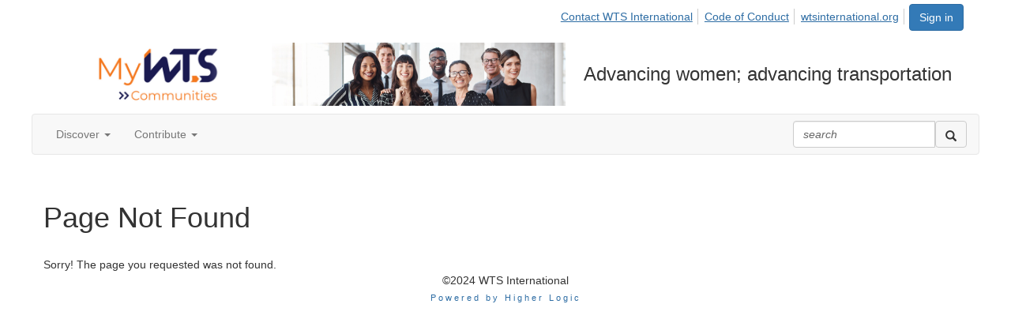

--- FILE ---
content_type: text/html; charset=utf-8
request_url: https://community.wtsinternational.org/wtsknowledge/new-item10/adv-women-programming
body_size: 22355
content:


<!DOCTYPE html>
<html lang="en">
<head id="Head1"><meta name="viewport" content="width=device-width, initial-scale=1.0" /><meta http-equiv="X-UA-Compatible" content="IE=edge" /><title>
	 - MyWTS Communities
</title><meta name='audience' content='ALL' /><meta name='rating' content='General' /><meta name='distribution' content='Global, Worldwide' /><meta name='copyright' content='Higher Logic, LLC' /><meta name='content-language' content='EN' /><meta name='referrer' content='strict-origin-when-cross-origin' /><link rel='SHORTCUT ICON' href='https://higherlogicdownload.s3.amazonaws.com/WTSINTERNATIONAL/2cadead5-b2b4-4748-b018-b2a00f0ba19e/UploadedImages/MyWTS%20Communities%20Icon.png' type='image/png' /><link href='https://d2x5ku95bkycr3.cloudfront.net/HigherLogic/Font-Awesome/7.1.0-pro/css/all.min.css' type='text/css' rel='stylesheet' /><link rel="stylesheet" href="https://cdnjs.cloudflare.com/ajax/libs/prism/1.24.1/themes/prism.min.css" integrity="sha512-tN7Ec6zAFaVSG3TpNAKtk4DOHNpSwKHxxrsiw4GHKESGPs5njn/0sMCUMl2svV4wo4BK/rCP7juYz+zx+l6oeQ==" crossorigin="anonymous" referrerpolicy="no-referrer" /><link href='https://d2x5ku95bkycr3.cloudfront.net/HigherLogic/bootstrap/3.4.1/css/bootstrap.min.css' rel='stylesheet' /><link type='text/css' rel='stylesheet' href='https://d3uf7shreuzboy.cloudfront.net/WebRoot/stable/Desktop/Bundles/Desktop_bundle.min.339fbc5a533c58b3fed8d31bf771f1b7fc5ebc6d.hash.css'/><link href='https://d2x5ku95bkycr3.cloudfront.net/HigherLogic/jquery/jquery-ui-1.13.3.min.css' type='text/css' rel='stylesheet' /><link href='https://d132x6oi8ychic.cloudfront.net/higherlogic/microsite/generatecss/f8397906-b3ad-4770-bbfa-6813d9483a96/be587f9c-73aa-449f-aba9-7c7f0bce1290/639033133712200000/34' type='text/css' rel='stylesheet' /><script type='text/javascript' src='https://d2x5ku95bkycr3.cloudfront.net/HigherLogic/JavaScript/promise-fetch-polyfill.js'></script><script type='text/javascript' src='https://d2x5ku95bkycr3.cloudfront.net/HigherLogic/JavaScript/systemjs/3.1.6/system.min.js'></script><script type='systemjs-importmap' src='/HigherLogic/JavaScript/importmapping-cdn.json?639047951439093300'></script><script type='text/javascript' src='https://d2x5ku95bkycr3.cloudfront.net/HigherLogic/jquery/jquery-3.7.1.min.js'></script><script src='https://d2x5ku95bkycr3.cloudfront.net/HigherLogic/jquery/jquery-migrate-3.5.2.min.js'></script><script type='text/javascript' src='https://d2x5ku95bkycr3.cloudfront.net/HigherLogic/jquery/jquery-ui-1.13.3.min.js'></script>
                <script>
                    window.i18nConfig = {
                        initialLanguage: 'en',
                        i18nPaths: {"i18n/js-en.json":"https://d3uf7shreuzboy.cloudfront.net/WebRoot/stable/i18n/js-en.8e6ae1fa.json","i18n/js-es.json":"https://d3uf7shreuzboy.cloudfront.net/WebRoot/stable/i18n/js-es.5d1b99dc.json","i18n/js-fr.json":"https://d3uf7shreuzboy.cloudfront.net/WebRoot/stable/i18n/js-fr.82c96ebd.json","i18n/react-en.json":"https://d3uf7shreuzboy.cloudfront.net/WebRoot/stable/i18n/react-en.e08fef57.json","i18n/react-es.json":"https://d3uf7shreuzboy.cloudfront.net/WebRoot/stable/i18n/react-es.3cde489d.json","i18n/react-fr.json":"https://d3uf7shreuzboy.cloudfront.net/WebRoot/stable/i18n/react-fr.3042e06c.json"}
                    };
                </script><script src='https://d3uf7shreuzboy.cloudfront.net/WebRoot/stable/i18n/index.4feee858.js'></script><script src='https://d2x5ku95bkycr3.cloudfront.net/HigherLogic/bootstrap/3.4.1/js/bootstrap.min.js'></script><script type='text/javascript'>var higherlogic_crestApi_origin = 'https://api.connectedcommunity.org'</script><script type='text/javascript' src='/HigherLogic/CORS/easyXDM/easyXDM.Min.js'></script><script src="https://cdnjs.cloudflare.com/ajax/libs/prism/1.24.1/prism.min.js" integrity="sha512-axJX7DJduStuBB8ePC8ryGzacZPr3rdLaIDZitiEgWWk2gsXxEFlm4UW0iNzj2h3wp5mOylgHAzBzM4nRSvTZA==" crossorigin="anonymous" referrerpolicy="no-referrer"></script><script src="https://cdnjs.cloudflare.com/ajax/libs/prism/1.24.1/plugins/autoloader/prism-autoloader.min.js" integrity="sha512-xCfKr8zIONbip3Q1XG/u5x40hoJ0/DtP1bxyMEi0GWzUFoUffE+Dfw1Br8j55RRt9qG7bGKsh+4tSb1CvFHPSA==" crossorigin="anonymous" referrerpolicy="no-referrer"></script><script type='text/javascript' src='https://d3uf7shreuzboy.cloudfront.net/WebRoot/stable/Desktop/Bundles/Desktop_bundle.min.e5bfc8151331c30e036d8a88d12ea5363c3e2a03.hash.js'></script><script>window.CDN_PATH = 'https://d3uf7shreuzboy.cloudfront.net'</script><script>var filestackUrl = 'https://static.filestackapi.com/filestack-js/3.28.0/filestack.min.js'; var filestackUrlIE11 = 'https://d2x5ku95bkycr3.cloudfront.net/HigherLogic/JavaScript/filestack.ie11.min.js';</script><style type="text/css">
	/* <![CDATA[ */
	#AuxMenu img.icon { border-style:none;vertical-align:middle; }
	#AuxMenu img.separator { border-style:none;display:block; }
	#AuxMenu img.horizontal-separator { border-style:none;vertical-align:middle; }
	#AuxMenu ul { list-style:none;margin:0;padding:0;width:auto; }
	#AuxMenu ul.dynamic { z-index:1; }
	#AuxMenu a { text-decoration:none;white-space:nowrap;display:block; }
	#AuxMenu a.static { text-decoration:none;border-style:none;padding-left:0.15em;padding-right:0.15em; }
	#AuxMenu a.popout { background-image:url("/WebResource.axd?d=YAYach_zykzn7tRotFpEUsxzQ5FLPvh1vpHddxQkTcIGzDHXoEXLA7sJZpvZ1DZteHEFYx1BDdc4OSFbCGMrvl6emEIE_mCkf1V41TefuFU1&t=638628063619783110");background-repeat:no-repeat;background-position:right center;padding-right:14px; }
	/* ]]> */
</style></head>
<body class="bodyBackground   interior  ">
	
	
    
    

	
	

	

	<div id="MPOuterMost" class="container full">
		<form method="post" action="./adv-women-programming" onsubmit="javascript:return WebForm_OnSubmit();" id="MasterPageForm" class="form">
<div class="aspNetHidden">
<input type="hidden" name="ScriptManager1_TSM" id="ScriptManager1_TSM" value="" />
<input type="hidden" name="StyleSheetManager1_TSSM" id="StyleSheetManager1_TSSM" value="" />
<input type="hidden" name="__EVENTTARGET" id="__EVENTTARGET" value="" />
<input type="hidden" name="__EVENTARGUMENT" id="__EVENTARGUMENT" value="" />
<input type="hidden" name="__VIEWSTATE" id="__VIEWSTATE" value="CfDJ8JEeYMBcyppAjyU+qyW/thTUDPG4G355x1bGMue7qIekbK1bBT1Tram3VxxdO8A2wSI0T8W2YXKJXzu830oYqdiDmMQ0gZ21ZrT+e2F5QaGkhZ337ooN+TA79sKm3FTeOIRxvJNnOfFd5P3xtq3LfFr7rYAwQb7g9bL9mvA4Nmups763ApWBcLOpQ04VZ16ilqPInfWEKw5HtzFK+aLlS6/IPGnVD2SsUostCS7A6Hm4Q7BL3PdIlpLa2lI3yEQgmO9CSbxaNNtTuJZr8ANQCWdsNwJ2bClkmxZW//QvNAE/D62EV/KcFLHMlaghHftG+SO3K5SMU6bawYBzH6wUegOm2IVRkhazns2s4ETcNtIyUfzx/fQ1dd/R7Ju54DqOnXz4xPEVQrAyyAgwht+ARJEKw8cqt+O+BquHeUetgpZuV9F3KDKpj/eonmVg720sUB58UA27WpfetiONQyFvg7cqVxWiN0xk8WcDKFb5SYAXuxBXBpPJN4xGtkkSpqoONAT8ceWVPTs/AcuwHsl8MnQviemnXVOIaA3xpgMYM5zS/EGLE0jswK2z2IVrtdvbSGCslZjrrpM0qzcuo42LjlsJYrEswsVfxjP6m3a+6X0jbAyv/97pX4PZOgENG0n3vnwmtceBIAIqaLcXJBLBcwB5XFd1es8rVoFtNLrfdmTYvSKnXYQ0TtSuwx4ba03Mpmbo15+UYo5xEAzTBizYdiZxmc7p3XA9cuhmwJy6YYliZ1RSqcLoWHEfEhKp9QQqMoa/[base64]/2jp/xlJan37AR943t+9vWt1SZpzOiK1/Cdydrs8JiwrMOvP0kZRs6kKkiz6e+QzHhH9MCNdwY22lH2WJU9lRUc0ADlxNYAlOsZwP2Bz7if6OxogLr92YljlZFVD62XHXednkRNNEBK+Yr8EAd0OIW7ueZnqFipk6NwgQJDd+ZdXS9QF/8OKIvEKMvpYRwUBoXon4L1pxplkq0RRmMQiaLr1soM6dD4l4cZXWEibu4HssNGfMz+LZch0NhgkeGyzujiPP56dddMCaoJl/wyhPJ/Cc++4Qr0ELpxq91o3bQKiMmX5wNj1wSYgZS7GN1Dbau5NK5JgjhuLqlqU87pJt4gmzP7CUH8XWY44DKXukhLggcAhNtf9cjajljACeYYeV42c3/IgiIocXjM3K2lM4oiZJHR/I8f5wOeCIofgaiYK9UMEEjx6Hi/ib9sxxYHyBKpWOxLRS29t9FDJtTCGzPv2QE+okkN/PhxhDKA9OHnkuL/nInPUeT7rdEZmXU2hpOjUZlTCjK4sl9+IRqDlmVwjExe6J7j+rJCXzeLLih2dJ807Mha/B2jYlbJYRemnDzybqXaEUQSeVW3ezuA5FdlGkE1KjDi2zHHZdcw7WwW/fN+LH9U+EHF73lnKKoTgudrfqPB0b09uW0Bf2WBCW3c3QuF47IVmkpEdNJrBcS0LQ7wksnxqzjTl0N3L8n35W1bf/cT+o7EeqihoqUeHKU3+MC6497wiWeKcjmuURjYk54skxhuLud6c2Kfve1Cm2RTZKr8dO5Xd1NCfnNCoAg29fUCZQUuCXiTOm+OilLuXHJLWransM2FRa/nkQrLAdxW2zg/rg9KyxU7OA0VKvzC4f7fTuKxSvtwv8IqN71SHrCbVg2q6irL7ILChXCUzvh+RwwpHyOvZoe9+CSQ/lLM8EallfYlDTVLQyEvZjMMdylEH89aHoneVJQ+FHyBmzC+v3OMAa28zXuGm2RY7P9UMNr74wZoWKhXgXObYf53sfM5yX/G2byral60xWvSXpEd4NU9KlT35tZV3c61j2ANUrswP/FpaCsP8DezTuKiC4iUWyeKHXvXou/3JgJ/eZo2F35aLGshItWr3RzXehFAt1Kigoc8p+jm/F7oO4Qk9pBJvMfOAnAdbqIsEEwiNsVXBEbcN/vuRyAFO6dOOen5fGAbEyDS0H0as6cCjEXpjh48qtQR8PQKvDFXxpJetn+KIRKrZQvjcDYIgNidvjnaFWZvJY30ISUIKSDmJxrYzxYtC3o8+u8wtU3zym4ml9xvvZSMxdjxvEJPRNhI7eV1pZiBlD1PExFNAzjxqdW1RLTA6b+Rn8ZwgmZNiGs/twIqbaIy1gnL+WsosUlblCZxEr7lAtaOhoSQIqPwC0/oWjxwQRnkEctS76y6KvzOYqjtAlvLcXgchUyih5aPtEnZufMEAFvt3BYpMnMkZxwKTvIzDJneTza3vpQe4ebEx1WzJxmTE4jSmR8mypY0n8n8u3GDG/VIH+xriX5k3ESPlwH6gHp21tCjk7xBYH2bDFW8Evwzr9sRoahJmTDTL+qZ7Hqk6rYB5ltOR7pqdKLjbOcUVSimLE9mxCFPynV4ryxg0WiY3oSCv5umPkAC/pVnGecQ6QYDAQQ1hEyjVYZD/CMwpgE+NLt5nUscVS7oP0EIFrK19+jETYhc12jxYaFK1MlIrKtln9Qyj+oY7QjDBYG54RDa72twZ7tQekIwlUxLjZm+dETRQvGzWGT/ulCghVz8PDKEyvp6CMHrMVYKdFkyIUsbXvfdTBszw6I9gD466Fo0XKyz5N23BBt/L35piOlNhxgZTmDmOKBbPMeKy1HS3QvOAY+e5ocgyExbRNriA6EVqH/u2v07NH03PZgFRMQuyVQtbGIy8uLpH5mgLp7A52jAWEDBQPG/Wg1WH//ivi4YVjWyP78lNq332YXhC2k9twbrz0r8B/nDc7tDtwVG1gxgekBT6PJe8wodPk+GchnlPwi0TaWIv74ivk17O9ew5LLIS5mc0tBtWs7atoR03Twq6lwi+8XXt40ps3vWfLzkMkjmJMbfqAPog6UFvzSFDHz5idrODiG1KPVYqt2qXJ3YzJx8NlXMhvWVguwvrti0nNizRcdyy8uyePseBoz64Z9Emovkfmf8joHpA/kAxu2dVQ1HhhpR9Z0TileJBdokLP9TyYyz6/wDcEj72IZzFQkYUwPq6qyT1a8xMRTwgkUJhxXCvZT7/lioiCrcVS3X/7SouABpzZf9ub68BLwgDN9kliXNfo4SvsI9gp8JcZOU+XBTSISK5njzZxEWISO/xVGHy9c1XPDgbHxfBi/[base64]/yztc9tsdUJgnOqdwXMFRe2JsvLpWwqWyDTQk3hJ4b38MMykhRdLO+V8YgTah12Jp4M+0VWFYsL2i7sgKKfwUFabko9/iL0c7a4e5c1Zs98VNhpNJw6c6PKj11eDK64rmUg/EvHfsvMo4Q1kTkxbsVwbUYZTDYDfm94HCvTztoa6NvV3CKCp0evfFQQGK0OUt/8CqHtvL5Gjfli8hRhrvGkkqe5TmwBmEB3XrC3W/w+Vofn+e0IMGWt1rH2bNLXL4g1feYmg0pEldBt41oYOsplIozZ2YZIiREjw002wfftvaCaZ33+d9MoQIbWiJVVTLLaP1Y5Obmk0Sr61rg92nGJLVjNz59DLsqc4Sf0nIhe4zKwn0gWN6CrTzVFf2pkWk8UTrW9ooW6f/9cMrnZwANC8tr5pk/Kvw1c9QZzLnWGjuANObS2IuLvICcAoExuqUCmR9vjLC1pXKXmaTqtbQXR4phErKJxzlrRcOC9Vje7pryeUot3i5EpgBUaUvOkAUsTBE+g7k2x2qOwcKtkiMrst77gsbFrzMDxJ04AWgDenj87UxJuyqQxave1fnIbbgVw4qH2FqlVBU9yAog/LlEJ4V5u5mziuJw6kffqSrHJeU70qgaaUa8DjGj0djdM3jTyQdn8WU13Xvzwkquhbj1lWmorULHWgGa5negnoJ5alI40im2S86ASDGxaKBm0nXFAGktE/[base64]/Ct/o8S01Y6eemBUcC+WxLnievh6QFq7VMC8OvAkX2Qtt+Ix1VCsb+7Hmt260a7Luys3av7OHt8ypLgc8BG83Q0DmcbeL71D/Gm4BTBE4t4gtaAURQTxoYWS27Ui74dCvqM6PxnlUD/ZUI4uWQD85iyxr3QixkpUQ9kZmTSZ85gJQLXx7lGWHKntCBZzxYZnzRP+/IRQ3hrvBPsIb03u8umy7+6q2ftlkCKdoTEOos++jXe/gKAc1LOjWndXRTC+dR17SfDc0OgWpwg3ogbTFp7LJLvgGi0OQexY78/fqZ/sIlXMHLkNPJtmgp/f4lBBuXN+oj04n8PsdneCzk/ZukupCeLE44ry5AOROsdddnAmLKY6fZJ7DgJw24ptaDgUoROlBWjNHKyGHChaeVxsBvg67bxiDSB8P3+1jOe3cCm9/fNMJEzbe2N8m6bNr6scGgGiYTIsUsIcWoJNctTzuH3iMRNr3vT8skXewxqy3+VksaRVKn/qJxylJrEGd+HYGE5Oz0JlTYdRWi9H1txreqEXkwYoBrv1b/7o6Yk0Em3UTyoDjvd4pO4BWHGl88C3o5RGLsuia6Pn5ziJHP8xXJLom69gssIqbZgcjV2wMoRZPyNYc+E7AlPfoRlJcj0QEySDrgdLdcOPJZ5cvFHJsWJf0Zy+XKxoderAC8pPFljYh8sZ48Y6tq/y7Kx//Z7SDJccQhSNhdTg/KsaPIwmkwy6ACrguMc74/qJ+TRmwlVsg46oraP9s0OonoX1LWaZh2v8CiVo2V3PuC6xjqiTnxZNG4L566dGbeXrgoSFIezkl6mSFJIL8b7IC7pzYkzVb+daoNtehwXR0nKlfqtfXM/VcVJX8oocmfFXRYoPpLhSkVahad7ztIsEXHJvCwv8pmLKoQxpNI4C1Yd8Vev7RzUwuKP12B0RAEzAKtjSedugD4J0bQIirtHENIiegsWV7C9aH/WjaXnnznmNMLK1/rkYuzXTd9wKlQmt168boHUm4gkRJTuibyeP/jB6Ov/+gbSlFolb2vwqKe7czhjoFf2DADhTQA0Dc3urfOKgzxhfgKUPwKrm/swihNfENulKzu0j4WS0KxK8RsR8KGi/a4W7bg0iMpVXTE8wJ0+jJp+ya3keLqCATgebtCw7PiBXdp51hU11N7wh8+GiQuZ08Ij4WSWACXLOBRV/b92M9IBrdrgUqQ8YAdoKuxgg7U8WHoj6lZMJIY2PWbduWMk125fJ+O67Yg5RE4mrZka11PUIU4EqPyHalK7KyaeB6rM/kBmB4mGnPh1IxHUHXlAWUTNcAnWU+8yTooScGk7cUoVPQp2z3kRKn2j1uzpCl/F937LF3L1O0istC8PoMpD4LFsU07xQZO5SE4dc17h25V/KcoCqJ7gtkBnAxu2hiRVnWeM6c56j2kKPCqKdLfSxMAc9pajWkZckOvfRTjF+D6ZThpUj3G6Zjo1pE15RoSzFxmTRaq+iyaAZN/f7BR1ZnUuP4G/xvVQrSnCAAdET92P+/LFXtdrnQ5sIm3ngqVnuf4axhPEJGVyvzVgM2GdNX4OFuXeme1vRFXDCNl9d5IiChXKQKvFFczV8pQpUKujQJQLJ32XYDiItofPYEwg+AT+C5MpW0N09IRbsB1OBZIFetRkKbOYdID0ktlBJxEka+cNunvhuFUetkB9bM9HjWCMgfQc87og9S9b/Y8E/iwECpN5dzTC1E5zYZ1hI1iRgk74upy0OCD1vi/wDOKpHPjTQ1DFDzQPgCB3mrKjPvfFKcCYi4yRTamL7f5CY+TUeYuj8dm2dEHrzea8NBnaANcEVAQzR99UH0Cr0YG3QyYuJ1D8HLVX8rY+rQsewWHULPHNdSFN9gG9Q4/2e2IQ0xQl1htXPLuL0885DZhvlt0CfeRxgcxPgXK0MSd1kukvGM4SL8J+Crfo7MCYtN+L/aTa8zPs45n3GCp1MTBO4SrJvi9VbVSEaF8huENgsh9B85jSlm9sYBaXax/W4ETS3ZY7eyklMYfb9+978wlLvBgmZJTgsRnsDXIHSH1m3dI7fCUnlqFJwuQFf/[base64]/mqlPCZC4jPZUZmeqinY8cQR5JbuWx4q0WEq2KaUTz6TM5kgPzvAOZ+ySMj9soJqd2SalDTJl7SvOhDaDIywGpmjhjVnqgv7Kuppi93bwFQyCR8/oW1ws/rrqCur9weOdMgJ+hD1O5oPtyY71QTG/[base64]/Ve0IiXJlyuKvw34tS/qpEcuZPA/WHeKNSL/5MjBmKTHfv3WYqM5mnp48b0F4P2adWm1PHokak6f9mC8whtGKqpIjhdpW/zNIrlwg6vNWdxqqAdF2DDP7XxFEQLrutKN8bE+JTmId8kQ+EFUiWI9LiJ//Yqa//fi05fQMXBmkGAV2ARJrb2B0vFIL1C2802UZIeB53sat0ma4yiA5OU/EqaS0aUZ2Ea4EA3ow+61U2G2BBGwbaVfMbKUl7G5mhP2NIEheDppTiK5y5uW2MPgpPQHinM1A93+MPfArtLDZsMR3B6Smh+1Vd0LCZj2yMq4c+crntE7Ja9KfZjSHL9K18s9IcVXpPEM839TgXDxpqJqfFxbAhzudaPtgmX52TBPQVTq+/Wi/MzYgvKHO1oOgAss/oYMEdX98sYz3afIwRJp4YYmGxig34cj9YHbpO1RWTHaVEO02IrtS1aLJ9M4cKtnX016YQ9B19hzqDUECRsp6fo3Old/AE6OO/8eLIlWG51irg5ykwHsoEbSa1qtG80m98r6LZoIzA4SSKemUrI6fEkOWC9+Lj63zorbd6jg5IaW+Z8G0bGAu33y3K6Lm6Xp5TezwtTJlG9GgsgJUey3ZavCPzk+GJFeN4rXlzNdwDhXRGzP409FHF1G9hJhC4Q/[base64]//Fk0hBUM1pwCQUmAkbub9EiK+2ULU7XMK6PRawqSe6kCxAvcD3N9c+1Ls8BakHhip9jiy1/DC9rPpDctGyxptIIS5TZYCs1PQhpWoZ+6R7xJB0cHy+N1bkKHwGBGtDHD1oXH+/b/LUyzRyz3GMf8T2r2CqMbhxRsM3AFsKT6u8wbc5u49FKaAgTryBkWcE1amZGdGS2nwDBK+r1W/UpxBgw7Lu8eC1S947k7qe4At1OCX09TbXBk0fjiIXI6TmOO8oY6kLI2tj84pQ7Wt0q5JCq8cvSj+q8iWhkoh6JdXG9J6aFNeMTCqDdc2l3FCCUxD3tAmTvVgIGNPlwZ1/6oubtiySPHBofdIyJ18vbeBl/luqw5wleZTVsMp31XjCOpgGqDhcRM3R3aG9qSYv+77vpm9F+He4KtaWeEeBQ8NPthvWCb5iPg+dNAJJJRRIej/9SV/[base64]/T4CLAkf9k08q6utfb68E9o9pELCmoUcruKwhIiNK4z/yaebwcfpGMAlpOxgW2kD9XSJ+O+KPbTnFES1DUKfSpiVJu5vIOAey0YybLZfQdjwRzWogvPVtee12IS7UnxavbF9pdHb4thJMS8Z7oV81yXinh8xvo9ZLOwJA8MUez4o7zJQ3IpOEWWWQz/w9u/0UJbyGwdifLZA1vp/xqjjL3BODRKwzOuJvBUYYYwhkAIexuCfvOSXrRamio0lHZ5JtjZkatgC3VoCc6ZfoemodvERhqs28AERGmhok5s//yy5WSRT52yVW5WqEn3e4n/8soegbviWILU/fKps369aSE89n+2Oe6ZGq3CUjleabIa52zE78Fr4ZmVR2SJ9D6AFPr/wMcwTLTBYql9Ua5GiIbr5mR+qxrKmUMViHsBbxIGiAlu5j/8kU6/MspsWHrV7Tnx7lRf+JS/6WJ+NdhX7s1GVJ6+o/[base64]/18oPeHkltnij9P2CMzBbQaW6t6n/bEv3S5Z/EOH1rWfAsfu3R/I4SxKR4+fhO7ZhicNaWxwOJ9Pnf/wkLoq6IWCIS1jZtPPdD5/WI/rri3CKhYAJnKNe7cAKlPcE3ffb/6379K9UA0tbDNFZR3ov1ehh0AGK5HC7WOWaXHx+8BWOfF/[base64]/m+3rMRo9mhkDIAW6EW4glb8JxqcIYod+21jPTP8+oZN1OgBAuXDAP96jXcsgcMDa6oPveP9AR/RerCVNGvNqpwC2vTlvC/TmVSlFHgJUw4QqXd4yUdui39jUBpMPrg70LmapPqmtCPoDXTyxl0hTkLeGjQBVEunt8LdwHtmhkSv4DZRTYLZf8Kdt+uK5ZRjrZpDE5UXrFlYH94lOuM58APk/8zFBalvSns0FvZQ5Xt0vx1fnrH3b0+7ip2Uoa7iU5Eaya+bSQOf32Q2k5+AIV696hDagzst9BJTNBQMhDOZcOStPIQmK2yfkeYCmbqZNT9FElfiQwjIS4HO/0TOb3LfdLs71Pl3bXNILg4TmS19/MsjTp5UDyPxtbSnYTSjMDAIKgAzholBBf0ROCiXFz9j+pr+mezLPW0Kw4hYT+unfWgPGBtEgxCQhhticbZvcXZMY6uWsW2mi/3Tte5OYd1O//rcAtWLTOjiBa72t3vQx0gAz4EUQkTqx0D5d7bzzhFq1/rOPs9i3Qq7UaVnIpQTvXNgCne8PLoOzq/RlQsub8iUiS2CGKXjo1m5QIMjzMYVLDW5rOEUDVNLD1Fy8lUFg5n/D/pwGwu76QLop18D0WwmHX+eiHLkzqMAZwOa8+xB+Zw52EUECPF5Jgns27TVQGDgt0o8ExHu2Bz//SwiSZurdL+SFG4rzpMie97Mhg1pAQhaOpS30f9jTIDqFQG9Dk1/y3MyeQNQon2R6lV0DfS3lIthZuDpLIuwKj7nFrTQkVOfbqjjLM3imr+gJzHTtkCqPq5izFTO21iif1oYg5XViRRKriJ3u3fPSxnVau5kgNDVu0jaoQYeCPlPox79Xeg6gbX3A/h5b9QREHCVWf8aJ14G2NGqrX7DNyWqVoMesE6+QBFvtQvslEvJ5LTlhzG6VP1AVI6uuoBWv/3FAk3ktscMzJ9e6lRm1UOyv3VwugyuJi0t9elCR0K2p/SAx2cre3rf1bWrP+xUxzrH25fSErpWM0r7/Mb7UYzkyP0nMrEt+RkYIaJ4hwKarWp8ywfh2i9Avl1mWEgyfk08iKay20dJCc1iS/FboP3emHr/PdY3DcqJkb/nytd7H9Ptv5pJLq11AzD4v615LTbQoimDOO6raFJO6UivNSHXScDM1S5h4sigdrzVlARraN1QwblfV4eMYeddiNtX9HfzcJLo8qdaJbOh9i/MZ6U6LDX0W36KCjv+l4WMoT/ixtByGx1HGCr9ue8HDkUiaM3hCEZh5PYHoJUAE4dQcrF2xqeeCIhpQm7rMrSKbL7hBKYerLZrPFCSX3QNbk7fUJvH7wtvpVmWe/5sYwzIBpxF14H3zESWnW4UVg3AYYQemXG/RCP6dUzpDgkRzMext3Vrer8GYJ6WUGMbEvrweR+o81FSYZ7/3trBNbMZFn8R8MGt9OqOTnPUkft/2WidSzOY9n1bM7vHQ+dFxmPjiWOfab8m0e+ORVFA/O/rrTDYh08Z5KiNh3qg1DHKiKJNqYPTxGhW1bFH+crhGTxiMTY1SG/cy2TeNy5MGQDqXvrQNOq8UdN8hyEgp6xKzrv7Lx4BymI3oRKUnE2DaqPo/8Zmte541El38FpfUmsYOjrfmNdbE99ZbCPdSMUCP564+YIV5OQ3cDpv3OnWd2LYtl0w2X9Oh1F8K7Y+YO46XX2sJUhOJQCoW+JujoUNiNu2VYNF8I7WOylqeCoyluKx3GjdEsDdR2CAATqSVta/xnhMM+VYvA6MmjblBRp/C439Ze+d5y3EZ5JWn02hb3/VHz8lCzyYm7Fr3Y8rIyV1KvVcLCwHgyGYCuoCA3ljEyTaQywM8OCwLuPD+yj5g4fwdKVGdX48BluaXErngCivJjuP+TqtJIW+WLyZazMXNPOoG6x6thNihmDADrExirXQJtgszys0Ctz1lJ/2/N92gcmG2XdX+jYyAzxUOAeJb1izkncK3UcB5mTUnkWwWEB8swuXryQEPLFu0Njdo/SCr/Cin5jzRMd6QpBaLof6FaDtAsPePtu9nb5qSk6FbnPWP7I9ILzrcDTwFKfdX/ZDuO00+uCPmZyq9blFfKCB69n+k+q8A0pc7QsWqz0KLJZTNMINlQQD2/QqjAZFp+Xn017EYugRdKO+4MyHuBx+ci6xP8MEqJFLYf45EL5XeiH/b5pxOPwA9pGnydmAs5Ip5h+58GNyiAcrksKPytsfC7XCT6U2A9pdhey5dAEMMkTLrgvWDhuXc1tyhfr8I+u8ABskKeJ13Y2WUPW92CD9elUAoEwtEjOEv1h0TtbmjO0V6sI9X6hOJhc8b5uXXT23wTHiM/R3qhyhr6uEMwOYq87SVi1DeJeB8g+36p0TzAqWTkAOxejLlp/6iiMlNnp8iXmXr+pYcfZdcZ2lfTynvVLA0fUyEDwNqAzkyWSTuuUOK1tuwUPjttRynoMtz852XP+lEVpPziT709kamc7TUK3uuZEtp/yObEN+9QYg0s6nJjJN0ceJstisOHxt7mgn5oh3JDQJXKAKQkjO1G3/T+Mp1ys7HhthX7xIhONVZTXnsDibRaxxFxyeeVtAcJJfje/3Y8sD2iy1E6Mkas3qZi5j+ivMGMsbFpsvR0z3mvvaA22xyDTZxP+YfFyyjrGwfVCZS7+4fFUtbcxNiLhNjKRx4VtUZxm/Bn4V5voDStOiX5utVz7EHfzS9v1Wn3kNEh/[base64]/hAfhwN1IeBDL6JE2BKXvtRLr5gDbuU4OU3YqitYRvlhkPhi6cz45SKGZ/cbjxnRAJv3+sVyAq03THJqPhp1NtOZU6rp1fVtHX92TSA87Sf0zmEOv6D0CBt6GZYRM7AGrhnDsoSNaPU3ttyZw67nm4w2pfKEAYqnq7xxHHafbDKRVIVuCzMtM6IazXjtWi2KJZEZsBcYmHwu84u8TB6/Y5XrqFDyvNlmWQjjnOQslQlyL/cBEUbaBHNZGUu0648YmznQj3TVgDBbcvoUx9LgqzG01pCLxyXu/[base64]/35d9FOSLaSXWzSzZMS0YzVGVxgqUaRglN27Sr84MBfpFWoNFbPYyeBZFoS9/xxNTQ9JUCTivvLnAVMymrLx6ljsJt/LJgw5ZmNa3la41/JxLYyi0sQSXrMIg/zwLG+9OwbpkQrMGEk2KbXck4S/MTOq8PvqJyiE3Q/mWh8JcgZ92a3Xtib7GtKSWeccj/yUGyZYZPedXzFZHxg5o4ggyHP3G36+OCCWSa4ga4+gFoLlwiGuGliPyv7Tl7VvoEqHrqI7+ScowPHq3WCS2vPjWshW3+xwIs3Txm/wsyk7tCYB9hZVnztuA0wddQpmDrdJ4Bf40RKjMafJS2fV5vqdVr7lZ+JzbkshRy/IbYQgyX3jdzY571GYFWUcHFs5V0q+1GApP5A+TtuY9sp8QXiQ4myahf6FhBRWHYHu2a5uab096egO99JE4uVnNS/+4/sNEyVB62yIPlTP/0sKSD7bsOo+Txf3getZ0Q363FrTn/RXdf2725s7DhvZpvpZ3Be+mZiOFJ+j9r6igbZXopBreTcZNeCJi82oer/N5xKV7tgkVahwGsBdaXeVxnsbN+2LBt/GOsuEOCPZLVcMVilapCdhyUga/[base64]/lEBDFcGh4LsRLqL/xtbqrFuhT/V+uXkvhjl3FuyvarMpGAUTi/27S49vSqa7qfM9hcYJbBY0B4roKbtbfTmuw9p7qx8QFdFbfp1gQ9j5lcS4hL9fiSbjKKkCFbjUce5CEkcq2B1saWXpBsZZmvIWEZgSMg2EExYVEvaamUMkx5w8sTpZVpEwSpomv7s9JF23QMmWWkwDVi//97iEDK3T9EAt1P4pxKVheijn4FP+VCWcUx99BToVgOMEu+BK3tNFx8XKpOOXcnbGpqnjbxEoFUJAnR0cn5SyvrDI15G9vuMIaZ/wH+/TLdEqjCcdIidqXPLW1eCg/R/HodrnYzGao5M9IRMvNCeI9OqOelPP7csAc+SsNuV0EnD8bSZj0do+T669NdlbQpVxo1Bs3ACj+PXbzNbHRqB6evrfwWefw6GAQKFnjIsdUuth2NwkyXfU0RIxi7INtC9fuhhOAFptjnuynN3dLWO0VkE2xRfoyYUN57LTrT2IwCFg5dRdLIm0M/NoUBoh16bZCWyRXewxasShX8ai3aFGkZr3fsuQLUPLlzSwI4LV7+aTj/q2y0hw6V2Lrokw7KoLeqaDzZ5xWgVNHt7fE9F9YxYhfroTKANOA44Tgx4xuPFvgpgbHdW8DgddGTOzaPUbkeT4=" />
</div>

<script type="text/javascript">
//<![CDATA[
var theForm = document.forms['MasterPageForm'];
if (!theForm) {
    theForm = document.MasterPageForm;
}
function __doPostBack(eventTarget, eventArgument) {
    if (!theForm.onsubmit || (theForm.onsubmit() != false)) {
        theForm.__EVENTTARGET.value = eventTarget;
        theForm.__EVENTARGUMENT.value = eventArgument;
        theForm.submit();
    }
}
//]]>
</script>


<script src="https://ajax.aspnetcdn.com/ajax/4.6/1/WebForms.js" type="text/javascript"></script>
<script type="text/javascript">
//<![CDATA[
window.WebForm_PostBackOptions||document.write('<script type="text/javascript" src="/WebResource.axd?d=pynGkmcFUV13He1Qd6_TZBRAmfPljXpAmvH6ymD0FJ-nJODBdw3aywduuCX7fwOOLVcxmFBAWgoWnmkQ32NYnA2&amp;t=638628063619783110"><\/script>');//]]>
</script>



<script src="https://ajax.aspnetcdn.com/ajax/4.6/1/MenuStandards.js" type="text/javascript"></script>
<script src="https://ajax.aspnetcdn.com/ajax/4.6/1/MicrosoftAjax.js" type="text/javascript"></script>
<script type="text/javascript">
//<![CDATA[
(window.Sys && Sys._Application && Sys.Observer)||document.write('<script type="text/javascript" src="/ScriptResource.axd?d=uHIkleVeDJf4xS50Krz-yCsiC65Q9xaBx2YBigaoRbtS1gBd8aKofUezDJgqx2VqzgEIfFDmhSy54GRTGOr5d3C_X6iEvBOWiq8p0Kduo8H1no1RIzbd6O77SxCTGA4F65wQWu2BefDxTdERyfxJO3mgL0rEVcT6Z4j6igYLOGs1&t=2a9d95e3"><\/script>');//]]>
</script>

<script src="https://ajax.aspnetcdn.com/ajax/4.6/1/MicrosoftAjaxWebForms.js" type="text/javascript"></script>
<script type="text/javascript">
//<![CDATA[
(window.Sys && Sys.WebForms)||document.write('<script type="text/javascript" src="/ScriptResource.axd?d=Jw6tUGWnA15YEa3ai3FadBgEcIRcWgbO1idjRJWibT8FwNVD3NMThqSbDspdgMrhDQgZQ3sB2i12UR1nVkli_R5C35LoDWWMo0i8vO7ZexxGupvmm7x0dUepeqsML7kNSTp8tsPXRqaYaXSejaLj19y6t6ggahTqV8VH05zoRl81&t=2a9d95e3"><\/script>');function WebForm_OnSubmit() {
null;
return true;
}
//]]>
</script>

<div class="aspNetHidden">

	<input type="hidden" name="__VIEWSTATEGENERATOR" id="__VIEWSTATEGENERATOR" value="738F2F5A" />
	<input type="hidden" name="__EVENTVALIDATION" id="__EVENTVALIDATION" value="CfDJ8JEeYMBcyppAjyU+qyW/thQkGpGOR7ZEw+V3o1abzdK9eMyhwaahn4PChkH/BCWCnmNN9XSRvpIYZBk8yr5gb6cxL6mJbxSlVX2FiuccPtNt5/tu55xjRgr6gFzqScQ5Ct+V0UwMnUGfBj+iVCYSVP3OJgzW5PPz9QbzHlCGFBrkjAdnHKRuvpt4rbd0XW44krMfx5NqJoVrGF96vOFBGUQ=" />
</div>
            <input name="__HL-RequestVerificationToken" type="hidden" value="CfDJ8JEeYMBcyppAjyU-qyW_thQQA-t4nvkM5oMI0IADHVALNbW2stQIh8Ssftv1dPvHIv9KqD8bHqtZh3Ac55INlodpi6AjDMG8ULkWPA30pBemZJIHOHlzkooZV8cuQcUgVdtQwG3UZziOuivCsSISNhY1" />
			
			
			<div id="GlobalMain">
				<script type="text/javascript">
//<![CDATA[
Sys.WebForms.PageRequestManager._initialize('ctl00$ScriptManager1', 'MasterPageForm', [], [], [], 90, 'ctl00');
//]]>
</script>

				
			</div>


			<!--mp_base--><div id="GlobalMessageContainer">
                                                <div id="GlobalMessageContent" >
                                                    <img ID="GlobalMsg_Img" alt="Global Message Icon" src="" aria-hidden="true" />&nbsp;&nbsp;
                                                    <span id="GlobalMsg_Text"></span><br /><br />
                                                </div>
                                        </div>
			
			
			
			
			
			

			<div id="react-setup" style="height:0">
                
                <script>
                    var formTokenElement = document.getElementsByName('__HL-RequestVerificationToken')[0];
                    var formToken = formTokenElement? formTokenElement.value : '';
                    window.fetchOCApi = function(url, params) {
                        return fetch(url, {
                            method: 'POST',
                            body: JSON.stringify(params),
                            headers: {
                                RequestVerificationFormToken: formToken,
                                'Content-Type': 'application/json'
                            }
                        }).then(function(response) {
                            return response.json();
                        }).then(function(body) {
                            return body.data
                        });
                    }
                </script>
            
                
            <div id="__hl-activity-trace" 
                traceId="8539601d6950a388e7ed1160c74a5b61"
                spanId="e748749167abfa79"
                tenantCode="WTSINTERNATIONAL"
                micrositeKey="2cadead5-b2b4-4748-b018-b2a00f0ba19e"
                navigationKey=""
                navigationName=""
                viewedByContactKey="00000000-0000-0000-0000-000000000000"
                pageOrigin="http://community.wtsinternational.org"
                pagePath="/wtsknowledge/new-item10/adv-women-programming"
                referrerUrl=""
                userHostAddress="3.139.87.141 "
                userAgent="Mozilla/5.0 (Macintosh; Intel Mac OS X 10_15_7) AppleWebKit/537.36 (KHTML, like Gecko) Chrome/131.0.0.0 Safari/537.36; ClaudeBot/1.0; +claudebot@anthropic.com)"
            ></div>
                <div id="page-react-root"></div>
                
                <script id="hlReactRootLegacyRemote" defer src="https://d3uf7shreuzboy.cloudfront.net/WebRoot/stable/ReactRootLegacy/ReactRootLegacy~hlReactRootLegacyRemote.bundle.209c74ed29da9734e811.hash.js"></script> 
                <script>window.reactroot_webpackPublicPath = 'https://d3uf7shreuzboy.cloudfront.net/WebRoot/stable/ReactRoot/'</script>
                <script defer src="https://d3uf7shreuzboy.cloudfront.net/WebRoot/stable/ReactRoot/ReactRoot~runtime~main.bundle.b8629565bda039dae665.hash.js"></script> 
                <script defer src="https://d3uf7shreuzboy.cloudfront.net/WebRoot/stable/ReactRoot/ReactRoot~vendor-_yarn_cache_call-bound-npm-1_0_4-359cfa32c7-ef2b96e126_zip_node_modules_call-bound_ind-cbc994.bundle.502873eb0f3c7507002d.hash.js"></script><script defer src="https://d3uf7shreuzboy.cloudfront.net/WebRoot/stable/ReactRoot/ReactRoot~vendor-_yarn_cache_has-symbols-npm-1_1_0-9aa7dc2ac1-959385c986_zip_node_modules_has-symbols_i-ae9624.bundle.dce85698609e89b84bdd.hash.js"></script><script defer src="https://d3uf7shreuzboy.cloudfront.net/WebRoot/stable/ReactRoot/ReactRoot~vendor-_yarn_cache_lodash-npm-4_17_21-6382451519-c08619c038_zip_node_modules_lodash_lodash_js.bundle.d87ed7d7be47aac46cc1.hash.js"></script><script defer src="https://d3uf7shreuzboy.cloudfront.net/WebRoot/stable/ReactRoot/ReactRoot~vendor-_yarn_cache_side-channel-npm-1_1_0-4993930974-7d53b9db29_zip_node_modules_side-channel-16c2cb.bundle.a70384c396b7899f63a3.hash.js"></script><script defer src="https://d3uf7shreuzboy.cloudfront.net/WebRoot/stable/ReactRoot/ReactRoot~vendor-_yarn_cache_superagent-npm-10_2_3-792c09e71d-377bf938e6_zip_node_modules_superagent_li-adddc3.bundle.7a4f5e7266f528f8b0e4.hash.js"></script><script defer src="https://d3uf7shreuzboy.cloudfront.net/WebRoot/stable/ReactRoot/ReactRoot~main.bundle.3484d7cb3f90d5a4ed28.hash.js"></script>  
                <script>
                    window.hl_tinyMceIncludePaths =  {
                        cssIncludes: 'https://d2x5ku95bkycr3.cloudfront.net/HigherLogic/Font-Awesome/7.1.0-pro/css/all.min.css|https://cdnjs.cloudflare.com/ajax/libs/prism/1.24.1/themes/prism.min.css|https://d2x5ku95bkycr3.cloudfront.net/HigherLogic/bootstrap/3.4.1/css/bootstrap.min.css|https://d3uf7shreuzboy.cloudfront.net/WebRoot/stable/Desktop/Bundles/Desktop_bundle.min.339fbc5a533c58b3fed8d31bf771f1b7fc5ebc6d.hash.css|https://d2x5ku95bkycr3.cloudfront.net/HigherLogic/jquery/jquery-ui-1.13.3.min.css|https://d132x6oi8ychic.cloudfront.net/higherlogic/microsite/generatecss/f8397906-b3ad-4770-bbfa-6813d9483a96/be587f9c-73aa-449f-aba9-7c7f0bce1290/639033133712200000/34',
                        tinymcejs: 'https://d3uf7shreuzboy.cloudfront.net/WebRoot/stable/Desktop/JS/Common/hl_common_ui_tinymce.e4aa3325caf9c8939961e65c7174bc53338bb99d.hash.js',
                        hashmentionjs: 'https://d3uf7shreuzboy.cloudfront.net/WebRoot/stable/Desktop/JS/Common/hl_common_ui_tinymce_hashmention.94b265db0d98038d20e17308f50c5d23682bf370.hash.js',
                        mentionjs: 'https://d3uf7shreuzboy.cloudfront.net/WebRoot/stable/Desktop/JS/Common/hl_common_ui_tinymce_mention.fe4d7e4081d036a72856a147cff5bcc56509f870.hash.js',
                        hashtagjs: 'https://d3uf7shreuzboy.cloudfront.net/WebRoot/stable/Desktop/JS/Common/hl_common_ui_tinymce_hashtag.e187034d8b356ae2a8bb08cfa5f284b614fd0c07.hash.js'
                    };
                </script>
                <script>
                    window.addEventListener('DOMContentLoaded', function (){
                        window.renderReactRoot(
                            [], 
                            'page-react-root', 
                            {"tenant":{"name":"WTS International","logoPath":"https://higherlogicdownload.s3.amazonaws.com/WTSINTERNATIONAL/2cadead5-b2b4-4748-b018-b2a00f0ba19e/UploadedImages/MyWTS%20Communities%20Header.png","contactSummary":"<address>1501 M Street NW<br />Suite 240<br />Washington, DC  20005<br /></address>"},"communityKey":"00000000-0000-0000-0000-000000000000","micrositeKey":"2cadead5-b2b4-4748-b018-b2a00f0ba19e","canUserEditPage":false,"isUserAuthenticated":false,"isUserSuperAdmin":false,"isUserCommunityAdmin":false,"isUserSiteAdmin":false,"isUserCommunityModerator":false,"currentUserContactKey":"00000000-0000-0000-0000-000000000000","isTopicCommunity":false,"isSelfModerationCommunity":false,"useCommunityWebApi":false,"loginUrl":"http://mywts.wtsinternational.org/wtsssa/censsareqauth?p_url=","hasTranslationsProduct":false,"colorPickerDefaults":{"primaryColor":"#181A50","textOnPrimary":"#FFFFFF","secondaryColor":"#F47920","textOnSecondary":"#FFFFFF","linkColor":null,"linkHoverColor":null,"footerBackgroundColor":null,"footerTextColor":null}}
                        )
                    });
                </script>
                
                <svg aria-hidden="true" style="height: 0px;">
                    <defs>
                    <linearGradient id="skeleton-svg-gradient" x1="0" x2="1" y1="0" y2="1">
                        <stop offset="0%" stop-color="rgba(239, 239, 239, 0.25)">
                            <animate attributeName="stop-color" values="rgba(239, 239, 239, 0.25); rgba(68, 72, 85, 0.2); rgba(239, 239, 239, 0.25);" dur="3s" repeatCount="indefinite"></animate>
                        </stop>
                        <stop offset="100%" stop-color="rgba(68, 72, 85, 0.2)">
                            <animate attributeName="stop-color" values="rgba(68, 72, 85, 0.2); rgba(239, 239, 239, 0.25); rgba(68, 72, 85, 0.2);" dur="3s" repeatCount="indefinite"></animate>
                        </stop>
                    </linearGradient>
                    </defs>
                </svg>
            
            </div>

			<div id="MPOuterHeader" class="row siteFrame">
				<div class="col-md-12">
					<div id="HEADER" class="row">
						<div class="col-md-12">
							
							
							<div id="MPimage" class="MPimage">
								<div id="mainskiplinkholder" class="skiplinkholder"><a id="skiplink" href="#MPContentArea">Skip to main content (Press Enter).</a></div>
								<div id="MPheader" class="MPheader">
									<div class="row">
										<div class="col-md-12">
											
											<div class="pull-right">
												<div class="inline">
													

<div class='HLWelcome HLWelcomeHeader'>

    <script type="text/javascript">
        
        $(document).ready(function () {
            $('.Picture_Profile').tipTip({ delay: 200 }); });

        function toggleHelp() {
            
            if ($("ul#CompleteBarHelpContainer").is(":visible")) {
                $("ul#CompleteBarHelpContainer").hide();
            } else {
                $("ul#CompleteBarHelpContainer").show();
            }
        }

        // Added as onClick for logoutLink on back end if opted in
        // On logout, removes the CREST API cookie that was added on login, whose value is a token used to authenticate to the API
        function removeApiToken(tenantKey, token) {
            hl_webapi_remove_cookie(tenantKey, token, tenantKey, "HLApiPassThrough");

            window.location = "";
            return false;
        }

        $(document).on('click', "span.CompleteBarClose", function (e) {

            e.stopPropagation();
            toggleHelp();
            $(".btn-group").find('button#BtnShowProfile').dropdown('toggle');
        });

	</script>

    

    
    <div class="EndDiv">
    </div>
    <div id="Welcome_NotLoggedIn" class="Login">
	
        <a id="Welcome_LoginLink" class="btn btn-primary" qa-id="login-link" href="http://mywts.wtsinternational.org/wtsssa/censsareqauth?p_url=https%3a%2f%2fcommunity.wtsinternational.org%2fwtsknowledge%2fnew-item10%2fadv-women-programming">Sign in</a>
    
</div>
</div>


												</div>
											</div>
											
											<div class="pull-right">
												<div id="auxskiplinkholder" class="skiplinkholder">
													<a id="auxskiplink" href="#Logo">Skip auxiliary navigation (Press Enter).</a>
												</div>
												<div id="MPAuxNav" class="inline vertical-align-middle">
													<div CssSelectorClass="MPAuxNav" id="AuxMenu">
	<ul class="level1">
		<li><a title="How to get in contact with us" class="level1 MPAuxNav" href="/contactwtsi">Contact WTS International</a></li><li><a title="Read the code of conduct for posting to the lists" class="level1 MPAuxNav" href="/codeofconduct">Code of Conduct</a></li><li><a class="level1 MPAuxNav" href="/wtsinternational" target="_blank">wtsinternational.org</a></li>
	</ul>
</div>
												</div>
											</div>
										</div>
									</div>
                                    
									<div id="Logo" class="row" role="banner">
										<div class="col-md-12">
											<div id="DesktopLogoDiv" class="LogoImg inline">
												<a href='https://community.wtsinternational.org/home' style=''>
													<img src='https://higherlogicdownload.s3.amazonaws.com/WTSINTERNATIONAL/2cadead5-b2b4-4748-b018-b2a00f0ba19e/UploadedImages/MyWTS%20Communities%20Header.png' alt="MyWTS Communities logo. This will take you to the homepage" /></a>
											</div>
											<div id="PhoneLogoDiv" class="LogoImg inline">
												<a href='' style='display: none'>
													<img src='' alt="MyWTS Communities logo. This will take you to the homepage" /></a>
											</div>
											<div id="SloganText" class="SloganText inline">Advancing women; advancing transportation</div>
										</div>
									</div>
								</div>
							</div>
							<div style="clear: both"></div>
							
							
						</div>
					</div>
					<div id="NAV" class="row traditional-nav">
                        <div class="col-md-12">
							
								<div id="navskiplinkholder" class="skiplinkholder"><a id="navskiplink" href="#MPContentArea">Skip main navigation (Press Enter).</a></div>
								<div id="MPButtonBar">
									<nav class="navbar navbar-default">
										<div class="navbar-header">

											
											<button type="button" class="navbar-toggle" data-toggle="collapse" data-target=".navbar-ex1-collapse, .icon-bar-start">
												<span class="sr-only">Toggle navigation</span>
												<span class="icon-bar-start"></span>
												<span class="icon-bar"></span>
												<span class="icon-bar"></span>
												<span class="icon-bar"></span>
											</button>
										</div>
										<div class="collapse navbar-collapse navbar-ex1-collapse">
											<div class="row">
												<div class="col-md-12 ">
													<ul class="nav navbar-nav">
														<li class='dropdown'><a href='/discover' href='' role='button' class='dropdown-toggle' data-toggle='dropdown' aria-expanded='false' aria-label='Show Discover submenu'><span>Discover</span> <strong class='caret'></strong></a><ul class='dropdown-menu'><li ><a href='/discover/allrecentposts'  >Discussion Posts</a></li><li class='dropdown-submenu'><a href='/discover/network'  >Directories <strong class='caret'></strong></a><ul class='dropdown-submenu'><li ><a href='/discover/network/members'  >Member Directory</a></li></ul></li></ul></li><li class='dropdown'><a href='/contribute' href='' role='button' class='dropdown-toggle' data-toggle='dropdown' aria-expanded='false' aria-label='Show Contribute submenu'><span>Contribute</span> <strong class='caret'></strong></a><ul class='dropdown-menu'><li ><a href='/contribute/postmessage?ReturnUrl=https%3a%2f%2fcommunity.wtsinternational.org%2fwtsknowledge%2fnew-item10%2fadv-women-programming'  >Post a Message</a></li><li ><a href='/contribute/shareafile'  >Share a File</a></li></ul></li>
													</ul>
													<div id="searchColumn">
														<div id="MPSearchBlock" role="search">
															
<script type="text/javascript">

	System.import('Common/SearchBox.js').then(function () {

       $('#SearchControl_SearchButton').click(function () {
            $('#SearchControl_hiddenSearchButton').click();
       });

		$('#SearchControl_SearchInputs')
			.hl_ui_common_searchBox({
				controlId: 'SearchControl_SearchInputs',
				inputId: 'SearchControl_SearchTerm',
				buttonId: 'SearchControl_hiddenSearchButton'
		});
	});

</script>

<button id="SearchToggleIcon" type="button" class="btn btn-default" style="display: none;" aria-label="searchToggle">
	<span class="glyphicon glyphicon-search" style="vertical-align: middle"/>
</button>

<div id="SearchControl_newSearchBox" class="">
	<div id="SearchControl_SearchInputs" class="SearchInputs">
	
		<div id="SearchControl_WholeSearch" onkeypress="javascript:return WebForm_FireDefaultButton(event, &#39;SearchControl_hiddenSearchButton&#39;)">
		
			<div class="input-group" style="vertical-align: middle">
				<input name="ctl00$SearchControl$SearchTerm" type="text" id="SearchControl_SearchTerm" class="form-control" autocomplete="off" qa-id="search-term" aria-label="Search Box" placeholder="search" Title="search" style="font-weight: normal;" />
				<div id="SearchControl_SearchBoxToggle" class="input-group-btn">
					<button id="SearchControl_SearchButton" type="button" class="btn btn-default" aria-label="search">
						<span class="glyphicon glyphicon-search" style="vertical-align: middle" />
						
					</button>
				</div>
				<input type="submit" name="ctl00$SearchControl$hiddenSearchButton" value="hidden search" id="SearchControl_hiddenSearchButton" aria-hidden="true" style="display: none;" />
			</div>
		
	</div>
	
</div>
</div>

														</div>
														
														
														
														
													</div>
												</div>
											</div>
										</div>
									</nav>
								</div>
								<div class="MenuBarUnderline">
								</div>
							
						</div>
                    </div>

					
					
				</div>
			</div>
			<div id="MPOuter" class="row siteFrame ">
				
				
				<div id="ContentColumn" class="col-md-12">
					<!--content-->
					
					
					<div id="BreadCrumb" class="BreadCrumb">
						
					</div>
					<div id="MPContentArea" class="MPContentArea" role="main">
	
						
						

						

						<h1 id="PageTitleH1" qa-attribute="PageTitleH1">
							
						</h1>
                        <input type="hidden" name="ctl00$DefaultMasterHdnCommunityKey" id="DefaultMasterHdnCommunityKey" value="00000000-0000-0000-0000-000000000000" />

						<div id="FlashMessageContainer">

</div>
						
                        
						
						
    <div id="MainCopy_ContentWrapper">       
         <div class="row row-wide"><div class="col-md-12"><H1>Page Not Found</H1><br />Sorry! The page you requested was not found.</div></div>
        <div id="MainCopy_extraPanel">
		
        
	</div>
        
    </div>

						
						

						
					
</div>
					
					
					<!--end content-->
				</div>

			</div>

			<div id="MPOuterFooter" class="row siteFrame">
				<div id="FOOTER" class="col-md-12">
					
					
					
					<div class="row">
						<div id="MPCopyright" class="col-md-12">
							©2024 WTS International
						</div>
					</div>
					
					
					
					<div class="row">
						<div class="col-md-12"></div>
					</div>
					

				</div>
			</div>

			<div id="MPFooterLink" class="row siteFrame">
				<div class="col-md-12">
					<div id="MPFooterLinkContent">
						<a href="http://www.higherlogic.com" target="_blank">Powered by Higher Logic</a>
					</div>
				</div>
			</div>
			<!--mp_base--><div id="GlobalPopupContainer">
                                                <div id="GlobalPopupContent" >
                                                    <img ID="imgGlobalProcessing" alt="Global message icon" src="https://d2x5ku95bkycr3.cloudfront.net/img/loading.gif" />
                                                </div>
                                             </div>
			
			
		

<script type="text/javascript">
//<![CDATA[
var _suppressGlobalPopupContainer = false;
              
                                    Sys.Application.add_load(GlobalApplicationLoadHandler);

                                    function GlobalApplicationLoadHandler(sender, args) {
                                        var prm = Sys.WebForms.PageRequestManager.getInstance();
                                        if (!prm.get_isInAsyncPostBack()) {
                                            prm.add_initializeRequest(initRequest);
                                            prm.add_endRequest(endRequest);
                                        }
                                    }
                                    function initRequest(sender, args) {
                                        if (!_suppressGlobalPopupContainer) {
                                            hl_common_ui_blockUI();
                                        }
                                    }

                                    function endRequest(sender, args) {
                                         hl_common_ui_unBlockUI();
                                    }window.__TsmHiddenField = $get('ScriptManager1_TSM');//]]>
</script>
<script type='text/javascript'>new Sys.WebForms.Menu({ element: 'AuxMenu', disappearAfter: 500, orientation: 'horizontal', tabIndex: 0, disabled: false });</script></form>
	</div>
	<script>

        

		$(document).ready(function () {

			var path = window.location.pathname;
			var lastChar = path.substr(-1); // Selects the last character
			if (lastChar != '?' && lastChar != '/' && lastChar != ';') { // If the last character is not a slash
				path = path + '/'; // Append a slash to it.
			}

			$('ul.navbar-nav a').each(function () {
				var myHref = $(this).attr('href').split("?")[0];
				var lastChar2 = myHref.substr(-1); // Selects the last character
				if (lastChar2 != '?' && lastChar2 != '/' && lastChar2 != ';') { // If the last character is not a slash
					myHref = myHref + '/'; // Append a slash to it.
				}
				if (path == myHref) {
					$(this).parents('li').last().addClass('active current-page');
					$(this).parent('li').addClass('active current-page');
				}
			});



			$('#modalTags').on('tagAdded',
				function () {
					var oldCount = parseInt($('#litCommunityTagsCount').text());
					$('#litCommunityTagsCount').text(oldCount + 1);
				}).on('tagRemoved',
					function () {
						var oldCount = parseInt($('#litCommunityTagsCount').text());
						$('#litCommunityTagsCount').text(oldCount - 1);
					});

			var isImpersonating = false;

            

			$(window).on('scroll',
				function () {

					var navHeight = $("#HEADER").height() ?? 0;
					// Creating a stickyNav-filler to fill in the position of the stickyNav when it pops out of its position in the DOM to avoid the flicker experience
					if ($(document).scrollTop() > navHeight) {

						if (isImpersonating)
							$('#pnlImpersonation').addClass('sticky');

						if ($('.stickyNav-filler').length === 0) {
							$('#NAV').parent()
								.append($('<div class="stickyNav-filler"></div>').height($('#NAV').height()));
							$('#NAV').addClass(
                                'stickyNav stickyNav-full ');
						}
					} else {

						if (isImpersonating)
							$('#pnlImpersonation').removeClass('sticky');

						if ($('.stickyNav-filler').length > 0) {
							$('.stickyNav-filler').remove();
							$('#NAV').removeClass(
                                'stickyNav stickyNav-full ');
						}
					}
				});

            

			let iframe = document.querySelector('iframe[id^="easyXDM_HLeasyXDM"]');
			iframe.ariaHidden = 'true';
		});

        //var btn = $.fn.button.noConflict(); // reverts $.fn.button to jqueryui btn
        //$.fn.btn = btn; // assigns bootstrap button functionality to $.fn.btn
    </script>
</body>

</html>
